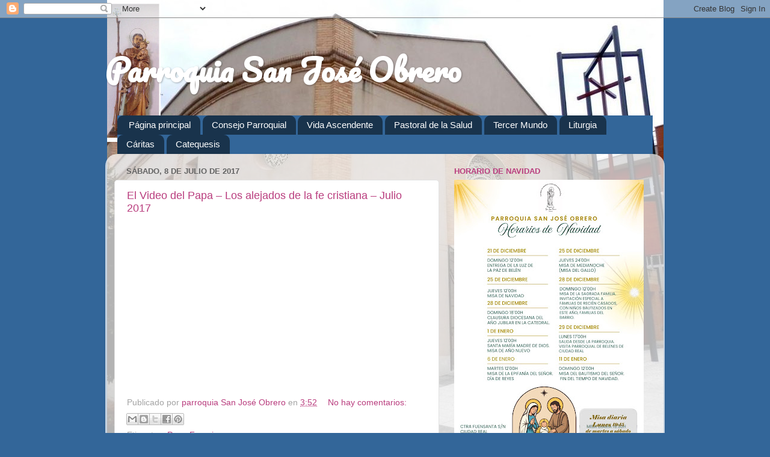

--- FILE ---
content_type: text/html; charset=UTF-8
request_url: https://parroquiasanjoseobrerocr.blogspot.com/b/stats?style=BLACK_TRANSPARENT&timeRange=ALL_TIME&token=APq4FmAGbzIcD_W0FnBTIS432tEfMxmqG-7eaVz64Ub7cDhYMhtQ4cZQEhDJrkjggyBJ4ngaRdNHSTAAIYcFG2NGLbi-sk4fuw
body_size: -20
content:
{"total":96441,"sparklineOptions":{"backgroundColor":{"fillOpacity":0.1,"fill":"#000000"},"series":[{"areaOpacity":0.3,"color":"#202020"}]},"sparklineData":[[0,24],[1,2],[2,5],[3,25],[4,10],[5,21],[6,99],[7,10],[8,14],[9,12],[10,11],[11,11],[12,16],[13,14],[14,9],[15,14],[16,24],[17,6],[18,5],[19,5],[20,22],[21,1],[22,4],[23,6],[24,20],[25,11],[26,71],[27,24],[28,14],[29,4]],"nextTickMs":1800000}